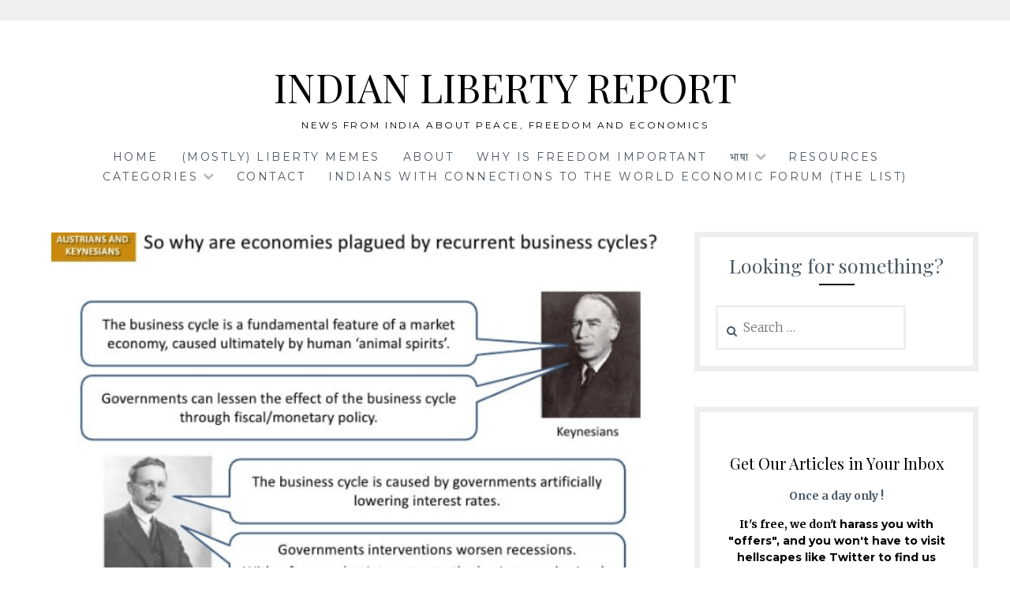

--- FILE ---
content_type: text/html; charset=UTF-8
request_url: https://indianlibertyreport.com/fear-the-stimulus-not-the-recession-in-20-tweets/
body_size: 22830
content:
<!DOCTYPE html>
<html lang="en-US" prefix="og: http://ogp.me/ns# fb: http://ogp.me/ns/fb#">
<head>
<meta charset="UTF-8">
<meta name="viewport" content="width=device-width, initial-scale=1">
<link rel="profile" href="http://gmpg.org/xfn/11">
<link rel="pingback" href="https://indianlibertyreport.com/xmlrpc.php">
<title>Fear the &#8220;Stimulus&#8221;, Not the Recession (in 20 Tweets) &#8211; INDIAN LIBERTY REPORT</title>
<meta name='robots' content='max-image-preview:large' />
	<style>img:is([sizes="auto" i], [sizes^="auto," i]) { contain-intrinsic-size: 3000px 1500px }</style>
	<link rel='dns-prefetch' href='//stats.wp.com' />
<link rel='dns-prefetch' href='//fonts.googleapis.com' />
<link rel='dns-prefetch' href='//widgets.wp.com' />
<link rel='dns-prefetch' href='//jetpack.wordpress.com' />
<link rel='dns-prefetch' href='//s0.wp.com' />
<link rel='dns-prefetch' href='//public-api.wordpress.com' />
<link rel='dns-prefetch' href='//0.gravatar.com' />
<link rel='dns-prefetch' href='//1.gravatar.com' />
<link rel='dns-prefetch' href='//2.gravatar.com' />
<link rel='dns-prefetch' href='//v0.wordpress.com' />
<link rel='preconnect' href='//c0.wp.com' />
<link rel="alternate" type="application/rss+xml" title="INDIAN LIBERTY REPORT &raquo; Feed" href="https://indianlibertyreport.com/feed/" />
<link rel="alternate" type="application/rss+xml" title="INDIAN LIBERTY REPORT &raquo; Comments Feed" href="https://indianlibertyreport.com/comments/feed/" />
<link rel="alternate" type="application/rss+xml" title="INDIAN LIBERTY REPORT &raquo; Fear the &#8220;Stimulus&#8221;, Not the Recession (in 20 Tweets) Comments Feed" href="https://indianlibertyreport.com/fear-the-stimulus-not-the-recession-in-20-tweets/feed/" />
<script type="text/javascript">
/* <![CDATA[ */
window._wpemojiSettings = {"baseUrl":"https:\/\/s.w.org\/images\/core\/emoji\/16.0.1\/72x72\/","ext":".png","svgUrl":"https:\/\/s.w.org\/images\/core\/emoji\/16.0.1\/svg\/","svgExt":".svg","source":{"concatemoji":"https:\/\/indianlibertyreport.com\/wp-includes\/js\/wp-emoji-release.min.js?ver=6.8.3"}};
/*! This file is auto-generated */
!function(s,n){var o,i,e;function c(e){try{var t={supportTests:e,timestamp:(new Date).valueOf()};sessionStorage.setItem(o,JSON.stringify(t))}catch(e){}}function p(e,t,n){e.clearRect(0,0,e.canvas.width,e.canvas.height),e.fillText(t,0,0);var t=new Uint32Array(e.getImageData(0,0,e.canvas.width,e.canvas.height).data),a=(e.clearRect(0,0,e.canvas.width,e.canvas.height),e.fillText(n,0,0),new Uint32Array(e.getImageData(0,0,e.canvas.width,e.canvas.height).data));return t.every(function(e,t){return e===a[t]})}function u(e,t){e.clearRect(0,0,e.canvas.width,e.canvas.height),e.fillText(t,0,0);for(var n=e.getImageData(16,16,1,1),a=0;a<n.data.length;a++)if(0!==n.data[a])return!1;return!0}function f(e,t,n,a){switch(t){case"flag":return n(e,"\ud83c\udff3\ufe0f\u200d\u26a7\ufe0f","\ud83c\udff3\ufe0f\u200b\u26a7\ufe0f")?!1:!n(e,"\ud83c\udde8\ud83c\uddf6","\ud83c\udde8\u200b\ud83c\uddf6")&&!n(e,"\ud83c\udff4\udb40\udc67\udb40\udc62\udb40\udc65\udb40\udc6e\udb40\udc67\udb40\udc7f","\ud83c\udff4\u200b\udb40\udc67\u200b\udb40\udc62\u200b\udb40\udc65\u200b\udb40\udc6e\u200b\udb40\udc67\u200b\udb40\udc7f");case"emoji":return!a(e,"\ud83e\udedf")}return!1}function g(e,t,n,a){var r="undefined"!=typeof WorkerGlobalScope&&self instanceof WorkerGlobalScope?new OffscreenCanvas(300,150):s.createElement("canvas"),o=r.getContext("2d",{willReadFrequently:!0}),i=(o.textBaseline="top",o.font="600 32px Arial",{});return e.forEach(function(e){i[e]=t(o,e,n,a)}),i}function t(e){var t=s.createElement("script");t.src=e,t.defer=!0,s.head.appendChild(t)}"undefined"!=typeof Promise&&(o="wpEmojiSettingsSupports",i=["flag","emoji"],n.supports={everything:!0,everythingExceptFlag:!0},e=new Promise(function(e){s.addEventListener("DOMContentLoaded",e,{once:!0})}),new Promise(function(t){var n=function(){try{var e=JSON.parse(sessionStorage.getItem(o));if("object"==typeof e&&"number"==typeof e.timestamp&&(new Date).valueOf()<e.timestamp+604800&&"object"==typeof e.supportTests)return e.supportTests}catch(e){}return null}();if(!n){if("undefined"!=typeof Worker&&"undefined"!=typeof OffscreenCanvas&&"undefined"!=typeof URL&&URL.createObjectURL&&"undefined"!=typeof Blob)try{var e="postMessage("+g.toString()+"("+[JSON.stringify(i),f.toString(),p.toString(),u.toString()].join(",")+"));",a=new Blob([e],{type:"text/javascript"}),r=new Worker(URL.createObjectURL(a),{name:"wpTestEmojiSupports"});return void(r.onmessage=function(e){c(n=e.data),r.terminate(),t(n)})}catch(e){}c(n=g(i,f,p,u))}t(n)}).then(function(e){for(var t in e)n.supports[t]=e[t],n.supports.everything=n.supports.everything&&n.supports[t],"flag"!==t&&(n.supports.everythingExceptFlag=n.supports.everythingExceptFlag&&n.supports[t]);n.supports.everythingExceptFlag=n.supports.everythingExceptFlag&&!n.supports.flag,n.DOMReady=!1,n.readyCallback=function(){n.DOMReady=!0}}).then(function(){return e}).then(function(){var e;n.supports.everything||(n.readyCallback(),(e=n.source||{}).concatemoji?t(e.concatemoji):e.wpemoji&&e.twemoji&&(t(e.twemoji),t(e.wpemoji)))}))}((window,document),window._wpemojiSettings);
/* ]]> */
</script>

<link rel='stylesheet' id='mci-footnotes-jquery-tooltips-pagelayout-none-css' href='https://indianlibertyreport.com/wp-content/plugins/footnotes/css/footnotes-jqttbrpl0.min.css?ver=2.7.3' type='text/css' media='all' />
<link rel='stylesheet' id='jetpack_related-posts-css' href='https://c0.wp.com/p/jetpack/15.3.1/modules/related-posts/related-posts.css' type='text/css' media='all' />
<style id='wp-emoji-styles-inline-css' type='text/css'>

	img.wp-smiley, img.emoji {
		display: inline !important;
		border: none !important;
		box-shadow: none !important;
		height: 1em !important;
		width: 1em !important;
		margin: 0 0.07em !important;
		vertical-align: -0.1em !important;
		background: none !important;
		padding: 0 !important;
	}
</style>
<link rel='stylesheet' id='wp-block-library-css' href='https://c0.wp.com/c/6.8.3/wp-includes/css/dist/block-library/style.min.css' type='text/css' media='all' />
<style id='classic-theme-styles-inline-css' type='text/css'>
/*! This file is auto-generated */
.wp-block-button__link{color:#fff;background-color:#32373c;border-radius:9999px;box-shadow:none;text-decoration:none;padding:calc(.667em + 2px) calc(1.333em + 2px);font-size:1.125em}.wp-block-file__button{background:#32373c;color:#fff;text-decoration:none}
</style>
<link rel='stylesheet' id='mediaelement-css' href='https://c0.wp.com/c/6.8.3/wp-includes/js/mediaelement/mediaelementplayer-legacy.min.css' type='text/css' media='all' />
<link rel='stylesheet' id='wp-mediaelement-css' href='https://c0.wp.com/c/6.8.3/wp-includes/js/mediaelement/wp-mediaelement.min.css' type='text/css' media='all' />
<style id='jetpack-sharing-buttons-style-inline-css' type='text/css'>
.jetpack-sharing-buttons__services-list{display:flex;flex-direction:row;flex-wrap:wrap;gap:0;list-style-type:none;margin:5px;padding:0}.jetpack-sharing-buttons__services-list.has-small-icon-size{font-size:12px}.jetpack-sharing-buttons__services-list.has-normal-icon-size{font-size:16px}.jetpack-sharing-buttons__services-list.has-large-icon-size{font-size:24px}.jetpack-sharing-buttons__services-list.has-huge-icon-size{font-size:36px}@media print{.jetpack-sharing-buttons__services-list{display:none!important}}.editor-styles-wrapper .wp-block-jetpack-sharing-buttons{gap:0;padding-inline-start:0}ul.jetpack-sharing-buttons__services-list.has-background{padding:1.25em 2.375em}
</style>
<style id='global-styles-inline-css' type='text/css'>
:root{--wp--preset--aspect-ratio--square: 1;--wp--preset--aspect-ratio--4-3: 4/3;--wp--preset--aspect-ratio--3-4: 3/4;--wp--preset--aspect-ratio--3-2: 3/2;--wp--preset--aspect-ratio--2-3: 2/3;--wp--preset--aspect-ratio--16-9: 16/9;--wp--preset--aspect-ratio--9-16: 9/16;--wp--preset--color--black: #000000;--wp--preset--color--cyan-bluish-gray: #abb8c3;--wp--preset--color--white: #ffffff;--wp--preset--color--pale-pink: #f78da7;--wp--preset--color--vivid-red: #cf2e2e;--wp--preset--color--luminous-vivid-orange: #ff6900;--wp--preset--color--luminous-vivid-amber: #fcb900;--wp--preset--color--light-green-cyan: #7bdcb5;--wp--preset--color--vivid-green-cyan: #00d084;--wp--preset--color--pale-cyan-blue: #8ed1fc;--wp--preset--color--vivid-cyan-blue: #0693e3;--wp--preset--color--vivid-purple: #9b51e0;--wp--preset--gradient--vivid-cyan-blue-to-vivid-purple: linear-gradient(135deg,rgba(6,147,227,1) 0%,rgb(155,81,224) 100%);--wp--preset--gradient--light-green-cyan-to-vivid-green-cyan: linear-gradient(135deg,rgb(122,220,180) 0%,rgb(0,208,130) 100%);--wp--preset--gradient--luminous-vivid-amber-to-luminous-vivid-orange: linear-gradient(135deg,rgba(252,185,0,1) 0%,rgba(255,105,0,1) 100%);--wp--preset--gradient--luminous-vivid-orange-to-vivid-red: linear-gradient(135deg,rgba(255,105,0,1) 0%,rgb(207,46,46) 100%);--wp--preset--gradient--very-light-gray-to-cyan-bluish-gray: linear-gradient(135deg,rgb(238,238,238) 0%,rgb(169,184,195) 100%);--wp--preset--gradient--cool-to-warm-spectrum: linear-gradient(135deg,rgb(74,234,220) 0%,rgb(151,120,209) 20%,rgb(207,42,186) 40%,rgb(238,44,130) 60%,rgb(251,105,98) 80%,rgb(254,248,76) 100%);--wp--preset--gradient--blush-light-purple: linear-gradient(135deg,rgb(255,206,236) 0%,rgb(152,150,240) 100%);--wp--preset--gradient--blush-bordeaux: linear-gradient(135deg,rgb(254,205,165) 0%,rgb(254,45,45) 50%,rgb(107,0,62) 100%);--wp--preset--gradient--luminous-dusk: linear-gradient(135deg,rgb(255,203,112) 0%,rgb(199,81,192) 50%,rgb(65,88,208) 100%);--wp--preset--gradient--pale-ocean: linear-gradient(135deg,rgb(255,245,203) 0%,rgb(182,227,212) 50%,rgb(51,167,181) 100%);--wp--preset--gradient--electric-grass: linear-gradient(135deg,rgb(202,248,128) 0%,rgb(113,206,126) 100%);--wp--preset--gradient--midnight: linear-gradient(135deg,rgb(2,3,129) 0%,rgb(40,116,252) 100%);--wp--preset--font-size--small: 13px;--wp--preset--font-size--medium: 20px;--wp--preset--font-size--large: 36px;--wp--preset--font-size--x-large: 42px;--wp--preset--spacing--20: 0.44rem;--wp--preset--spacing--30: 0.67rem;--wp--preset--spacing--40: 1rem;--wp--preset--spacing--50: 1.5rem;--wp--preset--spacing--60: 2.25rem;--wp--preset--spacing--70: 3.38rem;--wp--preset--spacing--80: 5.06rem;--wp--preset--shadow--natural: 6px 6px 9px rgba(0, 0, 0, 0.2);--wp--preset--shadow--deep: 12px 12px 50px rgba(0, 0, 0, 0.4);--wp--preset--shadow--sharp: 6px 6px 0px rgba(0, 0, 0, 0.2);--wp--preset--shadow--outlined: 6px 6px 0px -3px rgba(255, 255, 255, 1), 6px 6px rgba(0, 0, 0, 1);--wp--preset--shadow--crisp: 6px 6px 0px rgba(0, 0, 0, 1);}:where(.is-layout-flex){gap: 0.5em;}:where(.is-layout-grid){gap: 0.5em;}body .is-layout-flex{display: flex;}.is-layout-flex{flex-wrap: wrap;align-items: center;}.is-layout-flex > :is(*, div){margin: 0;}body .is-layout-grid{display: grid;}.is-layout-grid > :is(*, div){margin: 0;}:where(.wp-block-columns.is-layout-flex){gap: 2em;}:where(.wp-block-columns.is-layout-grid){gap: 2em;}:where(.wp-block-post-template.is-layout-flex){gap: 1.25em;}:where(.wp-block-post-template.is-layout-grid){gap: 1.25em;}.has-black-color{color: var(--wp--preset--color--black) !important;}.has-cyan-bluish-gray-color{color: var(--wp--preset--color--cyan-bluish-gray) !important;}.has-white-color{color: var(--wp--preset--color--white) !important;}.has-pale-pink-color{color: var(--wp--preset--color--pale-pink) !important;}.has-vivid-red-color{color: var(--wp--preset--color--vivid-red) !important;}.has-luminous-vivid-orange-color{color: var(--wp--preset--color--luminous-vivid-orange) !important;}.has-luminous-vivid-amber-color{color: var(--wp--preset--color--luminous-vivid-amber) !important;}.has-light-green-cyan-color{color: var(--wp--preset--color--light-green-cyan) !important;}.has-vivid-green-cyan-color{color: var(--wp--preset--color--vivid-green-cyan) !important;}.has-pale-cyan-blue-color{color: var(--wp--preset--color--pale-cyan-blue) !important;}.has-vivid-cyan-blue-color{color: var(--wp--preset--color--vivid-cyan-blue) !important;}.has-vivid-purple-color{color: var(--wp--preset--color--vivid-purple) !important;}.has-black-background-color{background-color: var(--wp--preset--color--black) !important;}.has-cyan-bluish-gray-background-color{background-color: var(--wp--preset--color--cyan-bluish-gray) !important;}.has-white-background-color{background-color: var(--wp--preset--color--white) !important;}.has-pale-pink-background-color{background-color: var(--wp--preset--color--pale-pink) !important;}.has-vivid-red-background-color{background-color: var(--wp--preset--color--vivid-red) !important;}.has-luminous-vivid-orange-background-color{background-color: var(--wp--preset--color--luminous-vivid-orange) !important;}.has-luminous-vivid-amber-background-color{background-color: var(--wp--preset--color--luminous-vivid-amber) !important;}.has-light-green-cyan-background-color{background-color: var(--wp--preset--color--light-green-cyan) !important;}.has-vivid-green-cyan-background-color{background-color: var(--wp--preset--color--vivid-green-cyan) !important;}.has-pale-cyan-blue-background-color{background-color: var(--wp--preset--color--pale-cyan-blue) !important;}.has-vivid-cyan-blue-background-color{background-color: var(--wp--preset--color--vivid-cyan-blue) !important;}.has-vivid-purple-background-color{background-color: var(--wp--preset--color--vivid-purple) !important;}.has-black-border-color{border-color: var(--wp--preset--color--black) !important;}.has-cyan-bluish-gray-border-color{border-color: var(--wp--preset--color--cyan-bluish-gray) !important;}.has-white-border-color{border-color: var(--wp--preset--color--white) !important;}.has-pale-pink-border-color{border-color: var(--wp--preset--color--pale-pink) !important;}.has-vivid-red-border-color{border-color: var(--wp--preset--color--vivid-red) !important;}.has-luminous-vivid-orange-border-color{border-color: var(--wp--preset--color--luminous-vivid-orange) !important;}.has-luminous-vivid-amber-border-color{border-color: var(--wp--preset--color--luminous-vivid-amber) !important;}.has-light-green-cyan-border-color{border-color: var(--wp--preset--color--light-green-cyan) !important;}.has-vivid-green-cyan-border-color{border-color: var(--wp--preset--color--vivid-green-cyan) !important;}.has-pale-cyan-blue-border-color{border-color: var(--wp--preset--color--pale-cyan-blue) !important;}.has-vivid-cyan-blue-border-color{border-color: var(--wp--preset--color--vivid-cyan-blue) !important;}.has-vivid-purple-border-color{border-color: var(--wp--preset--color--vivid-purple) !important;}.has-vivid-cyan-blue-to-vivid-purple-gradient-background{background: var(--wp--preset--gradient--vivid-cyan-blue-to-vivid-purple) !important;}.has-light-green-cyan-to-vivid-green-cyan-gradient-background{background: var(--wp--preset--gradient--light-green-cyan-to-vivid-green-cyan) !important;}.has-luminous-vivid-amber-to-luminous-vivid-orange-gradient-background{background: var(--wp--preset--gradient--luminous-vivid-amber-to-luminous-vivid-orange) !important;}.has-luminous-vivid-orange-to-vivid-red-gradient-background{background: var(--wp--preset--gradient--luminous-vivid-orange-to-vivid-red) !important;}.has-very-light-gray-to-cyan-bluish-gray-gradient-background{background: var(--wp--preset--gradient--very-light-gray-to-cyan-bluish-gray) !important;}.has-cool-to-warm-spectrum-gradient-background{background: var(--wp--preset--gradient--cool-to-warm-spectrum) !important;}.has-blush-light-purple-gradient-background{background: var(--wp--preset--gradient--blush-light-purple) !important;}.has-blush-bordeaux-gradient-background{background: var(--wp--preset--gradient--blush-bordeaux) !important;}.has-luminous-dusk-gradient-background{background: var(--wp--preset--gradient--luminous-dusk) !important;}.has-pale-ocean-gradient-background{background: var(--wp--preset--gradient--pale-ocean) !important;}.has-electric-grass-gradient-background{background: var(--wp--preset--gradient--electric-grass) !important;}.has-midnight-gradient-background{background: var(--wp--preset--gradient--midnight) !important;}.has-small-font-size{font-size: var(--wp--preset--font-size--small) !important;}.has-medium-font-size{font-size: var(--wp--preset--font-size--medium) !important;}.has-large-font-size{font-size: var(--wp--preset--font-size--large) !important;}.has-x-large-font-size{font-size: var(--wp--preset--font-size--x-large) !important;}
:where(.wp-block-post-template.is-layout-flex){gap: 1.25em;}:where(.wp-block-post-template.is-layout-grid){gap: 1.25em;}
:where(.wp-block-columns.is-layout-flex){gap: 2em;}:where(.wp-block-columns.is-layout-grid){gap: 2em;}
:root :where(.wp-block-pullquote){font-size: 1.5em;line-height: 1.6;}
</style>
<link rel='stylesheet' id='Lucienne-style-css' href='https://indianlibertyreport.com/wp-content/themes/lucienne/style.css?ver=6.8.3' type='text/css' media='all' />
<link rel='stylesheet' id='Lucienne-fonts-css' href='https://fonts.googleapis.com/css?family=Playfair+Display%3A400%2C700%7CMontserrat%3A400%2C700%7CMerriweather%3A400%2C300%2C700&#038;subset=latin%2Clatin-ext' type='text/css' media='all' />
<link rel='stylesheet' id='Lucienne-fontawesome-css' href='https://indianlibertyreport.com/wp-content/themes/lucienne/fonts/font-awesome.css?ver=4.3.0' type='text/css' media='all' />
<link rel='stylesheet' id='jetpack_likes-css' href='https://c0.wp.com/p/jetpack/15.3.1/modules/likes/style.css' type='text/css' media='all' />
<link rel='stylesheet' id='jetpack-subscriptions-css' href='https://c0.wp.com/p/jetpack/15.3.1/_inc/build/subscriptions/subscriptions.min.css' type='text/css' media='all' />
<link rel='stylesheet' id='sharedaddy-css' href='https://c0.wp.com/p/jetpack/15.3.1/modules/sharedaddy/sharing.css' type='text/css' media='all' />
<link rel='stylesheet' id='social-logos-css' href='https://c0.wp.com/p/jetpack/15.3.1/_inc/social-logos/social-logos.min.css' type='text/css' media='all' />
<script type="text/javascript" src="https://c0.wp.com/c/6.8.3/wp-includes/js/jquery/jquery.min.js" id="jquery-core-js"></script>
<script type="text/javascript" src="https://c0.wp.com/c/6.8.3/wp-includes/js/jquery/jquery-migrate.min.js" id="jquery-migrate-js"></script>
<script type="text/javascript" src="https://indianlibertyreport.com/wp-content/plugins/footnotes/js/jquery.tools.min.js?ver=1.2.7.redacted.2" id="mci-footnotes-jquery-tools-js"></script>
<script type="text/javascript" id="jetpack_related-posts-js-extra">
/* <![CDATA[ */
var related_posts_js_options = {"post_heading":"h4"};
/* ]]> */
</script>
<script type="text/javascript" src="https://c0.wp.com/p/jetpack/15.3.1/_inc/build/related-posts/related-posts.min.js" id="jetpack_related-posts-js"></script>
<link rel="https://api.w.org/" href="https://indianlibertyreport.com/wp-json/" /><link rel="alternate" title="JSON" type="application/json" href="https://indianlibertyreport.com/wp-json/wp/v2/posts/4746" /><link rel="EditURI" type="application/rsd+xml" title="RSD" href="https://indianlibertyreport.com/xmlrpc.php?rsd" />
<meta name="generator" content="WordPress 6.8.3" />
<link rel='shortlink' href='https://wp.me/pbaaC7-1ey' />
<link rel="alternate" title="oEmbed (JSON)" type="application/json+oembed" href="https://indianlibertyreport.com/wp-json/oembed/1.0/embed?url=https%3A%2F%2Findianlibertyreport.com%2Ffear-the-stimulus-not-the-recession-in-20-tweets%2F" />
<link rel="alternate" title="oEmbed (XML)" type="text/xml+oembed" href="https://indianlibertyreport.com/wp-json/oembed/1.0/embed?url=https%3A%2F%2Findianlibertyreport.com%2Ffear-the-stimulus-not-the-recession-in-20-tweets%2F&#038;format=xml" />
<meta http-equiv="Content-type" content="text/html; charset=utf-8" /><link rel='canonical' href='https://indianlibertyreport.com/fear-the-stimulus-not-the-recession-in-20-tweets/' />
<!-- This site is embedding videos using the Videojs HTML5 Player plugin v1.1.13 - http://wphowto.net/videojs-html5-player-for-wordpress-757 -->	<style>img#wpstats{display:none}</style>
			<style type="text/css">
			.site-title a,
		.site-description {
			color: #000000;
		}
		</style>
	<link rel="icon" href="https://indianlibertyreport.com/wp-content/uploads/2021/03/cropped-square-coloured-32x32.png" sizes="32x32" />
<link rel="icon" href="https://indianlibertyreport.com/wp-content/uploads/2021/03/cropped-square-coloured-192x192.png" sizes="192x192" />
<link rel="apple-touch-icon" href="https://indianlibertyreport.com/wp-content/uploads/2021/03/cropped-square-coloured-180x180.png" />
<meta name="msapplication-TileImage" content="https://indianlibertyreport.com/wp-content/uploads/2021/03/cropped-square-coloured-270x270.png" />

<!-- START - Open Graph and Twitter Card Tags 3.3.7 -->
 <!-- Facebook Open Graph -->
  <meta property="og:locale" content="en_US"/>
  <meta property="og:site_name" content="INDIAN LIBERTY REPORT"/>
  <meta property="og:title" content="Fear the &quot;Stimulus&quot;, Not the Recession (in 20 Tweets)"/>
  <meta property="og:url" content="https://indianlibertyreport.com/fear-the-stimulus-not-the-recession-in-20-tweets/"/>
  <meta property="og:type" content="article"/>
  <meta property="og:description" content="The Government&#039;s “remedy” kills the patient, although the patient’s own regenerative powers are good enough."/>
  <meta property="og:image" content="https://indianlibertyreport.com/wp-content/uploads/2022/01/Screenshot_2022-01-02_09-58-38.png"/>
  <meta property="og:image:url" content="https://indianlibertyreport.com/wp-content/uploads/2022/01/Screenshot_2022-01-02_09-58-38.png"/>
  <meta property="og:image:secure_url" content="https://indianlibertyreport.com/wp-content/uploads/2022/01/Screenshot_2022-01-02_09-58-38.png"/>
  <meta property="article:published_time" content="2022-01-02T10:07:12+05:30"/>
  <meta property="article:modified_time" content="2022-01-02T10:07:20+05:30" />
  <meta property="og:updated_time" content="2022-01-02T10:07:20+05:30" />
  <meta property="article:section" content="Austrian Economics"/>
  <meta property="article:section" content="ECONOMICS FOR BUSINESS"/>
  <meta property="article:section" content="LAW &amp; ECONOMICS"/>
  <meta property="article:section" content="MONEY"/>
  <meta property="article:section" content="VIDEO"/>
 <!-- Google+ / Schema.org -->
 <!-- Twitter Cards -->
  <meta name="twitter:title" content="Fear the &quot;Stimulus&quot;, Not the Recession (in 20 Tweets)"/>
  <meta name="twitter:url" content="https://indianlibertyreport.com/fear-the-stimulus-not-the-recession-in-20-tweets/"/>
  <meta name="twitter:description" content="The Government&#039;s “remedy” kills the patient, although the patient’s own regenerative powers are good enough."/>
  <meta name="twitter:image" content="https://indianlibertyreport.com/wp-content/uploads/2022/01/Screenshot_2022-01-02_09-58-38.png"/>
  <meta name="twitter:card" content="summary_large_image"/>
  <meta name="twitter:site" content="@inlibertyreport"/>
 <!-- SEO -->
 <!-- Misc. tags -->
 <!-- is_singular -->
<!-- END - Open Graph and Twitter Card Tags 3.3.7 -->
	

<style type="text/css" media="all">
.footnotes_reference_container {margin-top: 24px !important; margin-bottom: 0px !important;}
.footnote_container_prepare > p {border-bottom: 1px solid #aaaaaa !important;}
.footnote_tooltip { font-size: 13px !important; color: #000000 !important; background-color: #ffffff !important; border-width: 1px !important; border-style: solid !important; border-color: #cccc99 !important; -webkit-box-shadow: 2px 2px 11px #666666; -moz-box-shadow: 2px 2px 11px #666666; box-shadow: 2px 2px 11px #666666; max-width: 450px !important;}


</style>
</head>

<body class="wp-singular post-template-default single single-post postid-4746 single-format-standard wp-theme-lucienne group-blog">
 <nav class="clear socialmenu" role="navigation">
 </nav>

<div id="page" class="hfeed site">
	<a class="skip-link screen-reader-text" href="#content">Skip to content</a>

	<header id="masthead" class="site-header" role="banner">
		<div class="site-branding">
								<h1 class="site-title"><a href="https://indianlibertyreport.com/" rel="home">INDIAN LIBERTY REPORT</a></h1>
			<h2 class="site-description">News from India about peace, freedom and economics</h2>
		</div><!-- .site-branding -->
        
        <nav id="site-navigation" class="main-navigation clear" role="navigation">
			<button class="menu-toggle" aria-controls="primary-menu" aria-expanded="false">Menu</button>
			<div class="menu-primary-container"><ul id="primary-menu" class="menu"><li id="menu-item-124" class="menu-item menu-item-type-custom menu-item-object-custom menu-item-home menu-item-124"><a href="http://indianlibertyreport.com">Home</a></li>
<li id="menu-item-4731" class="menu-item menu-item-type-post_type menu-item-object-page menu-item-4731"><a href="https://indianlibertyreport.com/mostly-liberty-memes/">(Mostly) Liberty Memes</a></li>
<li id="menu-item-201" class="menu-item menu-item-type-post_type menu-item-object-page menu-item-201"><a href="https://indianlibertyreport.com/about/">About</a></li>
<li id="menu-item-357" class="menu-item menu-item-type-post_type menu-item-object-page menu-item-357"><a href="https://indianlibertyreport.com/why-freedom/">Why is Freedom Important</a></li>
<li id="menu-item-1103" class="menu-item menu-item-type-taxonomy menu-item-object-category menu-item-has-children menu-item-1103"><a href="https://indianlibertyreport.com/category/bhasha/">भाषा</a>
<ul class="sub-menu">
	<li id="menu-item-1104" class="menu-item menu-item-type-taxonomy menu-item-object-category menu-item-1104"><a href="https://indianlibertyreport.com/category/bhasha/hindi/">हिंदी</a></li>
	<li id="menu-item-1105" class="menu-item menu-item-type-taxonomy menu-item-object-category menu-item-1105"><a href="https://indianlibertyreport.com/category/bhasha/marathi/">मराठी</a></li>
</ul>
</li>
<li id="menu-item-25" class="menu-item menu-item-type-post_type menu-item-object-page menu-item-25"><a href="https://indianlibertyreport.com/resources/">Resources</a></li>
<li id="menu-item-405" class="menu-item menu-item-type-taxonomy menu-item-object-category current-post-ancestor menu-item-has-children menu-item-405"><a href="https://indianlibertyreport.com/category/categories/">Categories</a>
<ul class="sub-menu">
	<li id="menu-item-2698" class="menu-item menu-item-type-taxonomy menu-item-object-category current-post-ancestor current-menu-parent current-post-parent menu-item-2698"><a href="https://indianlibertyreport.com/category/categories/economics-for-business/">ECONOMICS FOR BUSINESS</a></li>
	<li id="menu-item-408" class="menu-item menu-item-type-taxonomy menu-item-object-category current-post-ancestor current-menu-parent current-post-parent menu-item-408"><a href="https://indianlibertyreport.com/category/categories/money/">MONEY</a></li>
	<li id="menu-item-412" class="menu-item menu-item-type-taxonomy menu-item-object-category current-post-ancestor current-menu-parent current-post-parent menu-item-412"><a href="https://indianlibertyreport.com/category/categories/law-n-economics/">LAW &amp; ECONOMICS</a></li>
	<li id="menu-item-410" class="menu-item menu-item-type-taxonomy menu-item-object-category menu-item-410"><a href="https://indianlibertyreport.com/category/categories/culture/">CULTURE</a></li>
	<li id="menu-item-406" class="menu-item menu-item-type-taxonomy menu-item-object-category menu-item-406"><a href="https://indianlibertyreport.com/category/categories/freedom/">FREEDOM</a></li>
	<li id="menu-item-445" class="menu-item menu-item-type-taxonomy menu-item-object-category menu-item-445"><a href="https://indianlibertyreport.com/category/categories/bitcoin/">BITCOIN</a></li>
	<li id="menu-item-446" class="menu-item menu-item-type-taxonomy menu-item-object-category menu-item-446"><a href="https://indianlibertyreport.com/category/categories/tech/">TECH</a></li>
	<li id="menu-item-413" class="menu-item menu-item-type-taxonomy menu-item-object-category menu-item-413"><a href="https://indianlibertyreport.com/category/categories/politics/">POLITICS</a></li>
	<li id="menu-item-409" class="menu-item menu-item-type-taxonomy menu-item-object-category menu-item-409"><a href="https://indianlibertyreport.com/category/categories/defence-n-geo-politics/">DEFENCE &amp; GEO-POLITICS</a></li>
	<li id="menu-item-411" class="menu-item menu-item-type-taxonomy menu-item-object-category current-post-ancestor current-menu-parent current-post-parent menu-item-411"><a href="https://indianlibertyreport.com/category/categories/video/">VIDEO</a></li>
</ul>
</li>
<li id="menu-item-123" class="menu-item menu-item-type-post_type menu-item-object-page menu-item-123"><a href="https://indianlibertyreport.com/contact/">Contact</a></li>
<li id="menu-item-5089" class="menu-item menu-item-type-post_type menu-item-object-page menu-item-5089"><a href="https://indianlibertyreport.com/youngindiansatdavos/">Indians With Connections to the World Economic Forum (the List)</a></li>
</ul></div>
			
		</nav><!-- #site-navigation -->
	</header><!-- #masthead -->

	<div id="content" class="site-content">
	<div class="wrap clear">

<div id="primary" class="content-area">
  <main id="main" class="site-main" role="main">
        
<article id="post-4746" class="post-4746 post type-post status-publish format-standard has-post-thumbnail hentry category-autrian-economics category-economics-for-business category-law-n-economics category-money category-video">  
		<div class="featured-header-image">
				<img width="640" height="426" src="https://indianlibertyreport.com/wp-content/uploads/2022/01/Screenshot_2022-01-02_09-58-38.png" class="attachment-Lucienne-home size-Lucienne-home wp-post-image" alt="" decoding="async" fetchpriority="high" srcset="https://indianlibertyreport.com/wp-content/uploads/2022/01/Screenshot_2022-01-02_09-58-38.png 640w, https://indianlibertyreport.com/wp-content/uploads/2022/01/Screenshot_2022-01-02_09-58-38-300x200.png 300w, https://indianlibertyreport.com/wp-content/uploads/2022/01/Screenshot_2022-01-02_09-58-38-451x300.png 451w" sizes="(max-width: 640px) 100vw, 640px" />		</div><!-- .featured-header-image -->
	
	<header class="entry-header">
		<h1 class="entry-title">Fear the &#8220;Stimulus&#8221;, Not the Recession (in 20 Tweets)</h1>         <hr class="entry-border"/>
        <div class="entry-cat">
		<a href="https://indianlibertyreport.com/category/resources/autrian-economics/" rel="category tag">Austrian Economics</a>, <a href="https://indianlibertyreport.com/category/categories/economics-for-business/" rel="category tag">ECONOMICS FOR BUSINESS</a>, <a href="https://indianlibertyreport.com/category/categories/law-n-economics/" rel="category tag">LAW &amp; ECONOMICS</a>, <a href="https://indianlibertyreport.com/category/categories/money/" rel="category tag">MONEY</a>, <a href="https://indianlibertyreport.com/category/categories/video/" rel="category tag">VIDEO</a> / Sunday, January 2nd, 2022		</div><!-- .entry-cat -->
                	</header><!-- .entry-header -->
    
  

	<div class="entry-content">
		
<p><a href="https://twitter.com/Theo_Mog/status/1476590883411746816?s=20" target="_blank" rel="noreferrer noopener">Thread by Theo Mogonet (translated, with ILR edits in Italics)</a></p>



<p><em>ILR Note : See also <a href="https://www.youtube.com/watch?v=czcUmnsprQI">this lecture</a> (extracts posted on Twitter below) </em></p>



<figure class="wp-block-embed is-type-rich is-provider-twitter wp-block-embed-twitter"><div class="wp-block-embed__wrapper">
<blockquote class="twitter-tweet" data-width="550" data-dnt="true"><p lang="en" dir="ltr">Why a &quot;stimulus package&quot; to reactivate &quot;ideal resources&quot; is a hair-brained idea by <a href="https://twitter.com/ThomasEWoods?ref_src=twsrc%5Etfw">@ThomasEWoods</a> <br><br>Full lecture: <a href="https://t.co/vnXU8NU9KQ">https://t.co/vnXU8NU9KQ</a> <a href="https://t.co/pYpUjveNoY">pic.twitter.com/pYpUjveNoY</a></p>&mdash; Indian Liberty Report (@inlibertyreport) <a href="https://twitter.com/inlibertyreport/status/1239687454686416896?ref_src=twsrc%5Etfw">March 16, 2020</a></blockquote><script async src="https://platform.twitter.com/widgets.js" charset="utf-8"></script>
</div></figure>



<figure class="wp-block-embed is-type-rich is-provider-twitter wp-block-embed-twitter"><div class="wp-block-embed__wrapper">
<blockquote class="twitter-tweet" data-width="550" data-dnt="true"><p lang="en" dir="ltr">Why &quot;printing money&quot; and &quot;reducing interest rates&quot; is not a good idea by <a href="https://twitter.com/ThomasEWoods?ref_src=twsrc%5Etfw">@ThomasEWoods</a> <br><br>Full lecture: <a href="https://t.co/vnXU8NU9KQ">https://t.co/vnXU8NU9KQ</a> <a href="https://t.co/etC244XLAj">pic.twitter.com/etC244XLAj</a></p>&mdash; Indian Liberty Report (@inlibertyreport) <a href="https://twitter.com/inlibertyreport/status/1239687091224797184?ref_src=twsrc%5Etfw">March 16, 2020</a></blockquote><script async src="https://platform.twitter.com/widgets.js" charset="utf-8"></script>
</div></figure>



<p>&#8212;&#8212;&#8212;&#8212;&#8212;&#8212;&#8212;&#8212;&#8212;&#8212;&#8212;&#8212;&#8212;&#8212;&#8211;</p>



<p>Why do fiscal and monetary stimuli only exacerbate recessions? What is the recession symptom of? How are recessions caused in the first place?</p>



<p>A Thread on Austrian Business Cycle Theory (ABCT)</p>



<p>1 / We owe the the Austrian Business Cycle Theory to Friedrich Hayek and Ludwig von Mises.</p>



<p>It finds its first complete formulation in a series of lectures given by Hayek during the 1930s and collected in his work &#8220;Prices and Production&#8221;.</p>



<div class="wp-block-image"><figure class="aligncenter size-full"><img decoding="async" width="240" height="274" src="http://indianlibertyreport.com/wp-content/uploads/2022/01/Screenshot_2022-01-02_09-16-32.png" alt="" class="wp-image-4747"/></figure></div>



<p>2 / The two Austrians build on the idea of their predecessor, Eugen von Böhm-Bawerk, according to whom the interest rate would be the market price formed by the meeting of the time preferences of different economic agents.</p>



<div class="wp-block-image"><figure class="aligncenter size-full"><img decoding="async" width="203" height="249" src="http://indianlibertyreport.com/wp-content/uploads/2022/01/FH3bWGrWUAQC-Tp.png" alt="" class="wp-image-4748"/><figcaption>Eugen von Böhm-Bawerk</figcaption></figure></div>



<p>3 / Our time preferences represent our subjective valuation of future goods in relation to present goods, and therefore define the price we are willing to pay to postpone the use or consumption of our resources to a later date.</p>



<p>4 / The meeting of these subjective valuations on the capital market, with on the one hand savers (suppliers of capital), and on the other, entrepreneurs (applicants for capital), forms interest rates, i.e. the (temporal) opportunity cost of capital immobilization.</p>



<p>5 / The central idea behind Austrian Business Cycle Theory is that, far from being an arbitrary or a macro policy variable, this price (ie, the interest rate) fulfills a coordinating function in the economy.</p>



<p>6 / When I save, the stock of capital increases and the interest rate falls, which signals to the entrepreneur that it is in his interest to invest today in such a way as to create production goods and facilitate my consumption of tomorrow.</p>



<p>7 / The more savings there are, the more resources are released now to be invested in the production of future goods.</p>



<p>Conversely, the less savings there are, i.e. the more the interest rates are high, the more the consumption is urgent, and the lesser the production of future goods there is.</p>



<p>8 / Interest rates therefore regulate the intertemporal coordination of economic agents.</p>



<p>Therefore, what to expect from the manipulation of these rates by central banks, if not temporal dis-coordination?</p>



<p>9 / When interest rates are lowered by decree, entrepreneurs are encouraged to build productive assets. However, as there was no prior savings, the resources necessary for the finishing of production goods, &amp; / or the consumption of future consumer goods, are lacking.</p>



<p>10 / In practice, this manifests itself in the form of crises of overproduction.</p>



<p>At a certain stage of the expansion, the resources necessary to finalize economic plans are lacking or demand is lacking …</p>



<p>11 / … &amp; this results in bankruptcies &amp; price reductions, which make debts unsustainable &amp; reinforce bankruptcies.</p>



<p>This &#8220;crisis&#8221; manifests the lack of resources on which the expansion was built &amp; ends when the missing savings have been replenished</p>



<p>12 / If the crisis is interrupted by a drop in interest rates by decree, to &#8220;restart the economy&#8221;, the imbalances cannot be absorbed, savings cannot be reconstituted and we thus accentuate the magnitude and the depth of the bad allocation of capital.</p>



<p>13 / In the same way that increasing the number of tickets printed does not increase the capacity of a football stadium, lowering rates, i.e. increasing the money supply, does not allow the creation of real resources and cannot therefore do anything against the underlying malaise revealed by the depression.</p>



<p>14 / The recession reveals a tension between immediate consumption and the purchase of resources, by entrepreneurs, for the needs of production.</p>



<p>The current price level cannot satisfy everyone, and an adjustment must therefore be made: we purge the excesses.</p>



<p>15 / Without this &#8220;creative destruction&#8221;, i.e. reallocation of capital to productive jobs, the marginal profitability of capital drops and it accumulates more and more debt in the face of less and less real wealth (over-indebtedness).</p>



<div class="wp-block-image"><figure class="aligncenter size-full"><img loading="lazy" decoding="async" width="680" height="384" src="http://indianlibertyreport.com/wp-content/uploads/2022/01/FH3am3qXEA4gUyq.jpeg" alt="" class="wp-image-4749" srcset="https://indianlibertyreport.com/wp-content/uploads/2022/01/FH3am3qXEA4gUyq.jpeg 680w, https://indianlibertyreport.com/wp-content/uploads/2022/01/FH3am3qXEA4gUyq-300x169.jpeg 300w, https://indianlibertyreport.com/wp-content/uploads/2022/01/FH3am3qXEA4gUyq-531x300.jpeg 531w" sizes="auto, (max-width: 680px) 100vw, 680px" /></figure></div>



<p>16 / In fact, this theory, which earned F. Hayek the Nobel Prize in 1974, attributes recessions to intertemporal incoordinations between producers and consumers, caused either by imbalances which are quickly resolved, or by price manipulation <em>(ie manipulation of interest rates by the central bank / the State) </em>which is self-perpetuating <em>(as there is no political incentive to face the recession)</em>.</p>



<p>17 / The will to &#8220;stimulate” of politicians, and the Keynesian economists who support them, are at the root of this phenomenon, and further aggravate it.</p>



<p>The “remedy” is killing the patient even though the patient’s regenerative powers are sufficient on their own.</p>



<p>18 / The consequences are: a spiral of over-indebtedness, a sterilization of real growth, episodic crises, a perpetual extension of state intervention (a little more poison) and second-order effects such as excessive financialization or corruption.</p>



<p>19 / When central banks prevent any bankruptcy (reallocation of capital by creative destruction), this results in negative real rates (ie, reallocation of capital by decree). <strong>This is the devaluation of savings in order to secretly reconstitute the missing savings to over-indebted agents.</strong> </p>



<div class="wp-block-image"><figure class="aligncenter"><img decoding="async" src="https://abs-0.twimg.com/emoji/v2/svg/1f921.svg" alt="Clown face" title="Clown face"/></figure></div>



<figure class="wp-block-gallery aligncenter columns-2 is-cropped wp-block-gallery-1 is-layout-flex wp-block-gallery-is-layout-flex"><ul class="blocks-gallery-grid"><li class="blocks-gallery-item"><figure><img loading="lazy" decoding="async" width="280" height="180" src="http://indianlibertyreport.com/wp-content/uploads/2022/01/FH3e6KWXMAA20zu-1.png" alt="" data-id="4751" data-full-url="http://indianlibertyreport.com/wp-content/uploads/2022/01/FH3e6KWXMAA20zu-1.png" data-link="http://indianlibertyreport.com/?attachment_id=4751" class="wp-image-4751"/></figure></li><li class="blocks-gallery-item"><figure><img loading="lazy" decoding="async" width="460" height="272" src="http://indianlibertyreport.com/wp-content/uploads/2022/01/FH3e6KaWQAgP_xy-1.png" alt="" data-id="4753" data-full-url="http://indianlibertyreport.com/wp-content/uploads/2022/01/FH3e6KaWQAgP_xy-1.png" data-link="http://indianlibertyreport.com/?attachment_id=4753" class="wp-image-4753" srcset="https://indianlibertyreport.com/wp-content/uploads/2022/01/FH3e6KaWQAgP_xy-1.png 460w, https://indianlibertyreport.com/wp-content/uploads/2022/01/FH3e6KaWQAgP_xy-1-300x177.png 300w" sizes="auto, (max-width: 460px) 100vw, 460px" /></figure></li></ul></figure>



<p>20 / In short, the manipulation of the interest rate is the most deleterious central planning measure imaginable.</p>



<p>We currently have institutions whose official mandate is to perpetuate this sabotage.</p>



<p>Take the tangent, #Bitcoin.</p>



<p>For English speakers who would like to learn more about the subject in video :</p>



<figure class="wp-block-embed is-type-video is-provider-youtube wp-block-embed-youtube wp-embed-aspect-16-9 wp-has-aspect-ratio"><div class="wp-block-embed__wrapper">
<div class="jetpack-video-wrapper"><iframe loading="lazy" title="The Austrian Theory of the Business Cycle | Roger W. Garrison" width="900" height="506" src="https://www.youtube.com/embed/e_fgjejIrQA?feature=oembed" frameborder="0" allow="accelerometer; autoplay; clipboard-write; encrypted-media; gyroscope; picture-in-picture" allowfullscreen></iframe></div>
</div></figure>



<p>A few books (besides those mentioned in this thread) that deal with the issue …</p>



<figure class="wp-block-gallery columns-2 is-cropped wp-block-gallery-2 is-layout-flex wp-block-gallery-is-layout-flex"><ul class="blocks-gallery-grid"><li class="blocks-gallery-item"><figure><img loading="lazy" decoding="async" width="399" height="440" src="http://indianlibertyreport.com/wp-content/uploads/2022/01/Screenshot_2022-01-02_09-42-26.png" alt="" data-id="4754" data-full-url="http://indianlibertyreport.com/wp-content/uploads/2022/01/Screenshot_2022-01-02_09-42-26.png" data-link="http://indianlibertyreport.com/?attachment_id=4754" class="wp-image-4754" srcset="https://indianlibertyreport.com/wp-content/uploads/2022/01/Screenshot_2022-01-02_09-42-26.png 399w, https://indianlibertyreport.com/wp-content/uploads/2022/01/Screenshot_2022-01-02_09-42-26-272x300.png 272w" sizes="auto, (max-width: 399px) 100vw, 399px" /></figure></li><li class="blocks-gallery-item"><figure><img loading="lazy" decoding="async" width="184" height="273" src="http://indianlibertyreport.com/wp-content/uploads/2022/01/FH3jofqXoAss8xE.jpeg" alt="" data-id="4755" data-full-url="http://indianlibertyreport.com/wp-content/uploads/2022/01/FH3jofqXoAss8xE.jpeg" data-link="http://indianlibertyreport.com/?attachment_id=4755" class="wp-image-4755"/></figure></li></ul><figcaption class="blocks-gallery-caption">First book available for free on <a href="https://cdn.mises.org/Money_Bank_Credit_and_Economic_Cycles_De%20Soto.pdf" target="_blank" rel="noreferrer noopener">Mises.org</a></figcaption></figure>
<div class="sharedaddy sd-sharing-enabled"><div class="robots-nocontent sd-block sd-social sd-social-icon-text sd-sharing"><h3 class="sd-title">Share this:</h3><div class="sd-content"><ul><li class="share-twitter"><a rel="nofollow noopener noreferrer"
				data-shared="sharing-twitter-4746"
				class="share-twitter sd-button share-icon"
				href="https://indianlibertyreport.com/fear-the-stimulus-not-the-recession-in-20-tweets/?share=twitter"
				target="_blank"
				aria-labelledby="sharing-twitter-4746"
				>
				<span id="sharing-twitter-4746" hidden>Click to share on X (Opens in new window)</span>
				<span>X</span>
			</a></li><li class="share-reddit"><a rel="nofollow noopener noreferrer"
				data-shared="sharing-reddit-4746"
				class="share-reddit sd-button share-icon"
				href="https://indianlibertyreport.com/fear-the-stimulus-not-the-recession-in-20-tweets/?share=reddit"
				target="_blank"
				aria-labelledby="sharing-reddit-4746"
				>
				<span id="sharing-reddit-4746" hidden>Click to share on Reddit (Opens in new window)</span>
				<span>Reddit</span>
			</a></li><li class="share-email"><a rel="nofollow noopener noreferrer"
				data-shared="sharing-email-4746"
				class="share-email sd-button share-icon"
				href="mailto:?subject=%5BShared%20Post%5D%20Fear%20the%20%22Stimulus%22%2C%20Not%20the%20Recession%20%28in%2020%20Tweets%29&#038;body=https%3A%2F%2Findianlibertyreport.com%2Ffear-the-stimulus-not-the-recession-in-20-tweets%2F&#038;share=email"
				target="_blank"
				aria-labelledby="sharing-email-4746"
				data-email-share-error-title="Do you have email set up?" data-email-share-error-text="If you&#039;re having problems sharing via email, you might not have email set up for your browser. You may need to create a new email yourself." data-email-share-nonce="e1f88c9e22" data-email-share-track-url="https://indianlibertyreport.com/fear-the-stimulus-not-the-recession-in-20-tweets/?share=email">
				<span id="sharing-email-4746" hidden>Click to email a link to a friend (Opens in new window)</span>
				<span>Email</span>
			</a></li><li class="share-jetpack-whatsapp"><a rel="nofollow noopener noreferrer"
				data-shared="sharing-whatsapp-4746"
				class="share-jetpack-whatsapp sd-button share-icon"
				href="https://indianlibertyreport.com/fear-the-stimulus-not-the-recession-in-20-tweets/?share=jetpack-whatsapp"
				target="_blank"
				aria-labelledby="sharing-whatsapp-4746"
				>
				<span id="sharing-whatsapp-4746" hidden>Click to share on WhatsApp (Opens in new window)</span>
				<span>WhatsApp</span>
			</a></li><li class="share-facebook"><a rel="nofollow noopener noreferrer"
				data-shared="sharing-facebook-4746"
				class="share-facebook sd-button share-icon"
				href="https://indianlibertyreport.com/fear-the-stimulus-not-the-recession-in-20-tweets/?share=facebook"
				target="_blank"
				aria-labelledby="sharing-facebook-4746"
				>
				<span id="sharing-facebook-4746" hidden>Click to share on Facebook (Opens in new window)</span>
				<span>Facebook</span>
			</a></li><li class="share-end"></li></ul></div></div></div><div class='sharedaddy sd-block sd-like jetpack-likes-widget-wrapper jetpack-likes-widget-unloaded' id='like-post-wrapper-164963779-4746-694130bbb0e79' data-src='https://widgets.wp.com/likes/?ver=15.3.1#blog_id=164963779&amp;post_id=4746&amp;origin=indianlibertyreport.com&amp;obj_id=164963779-4746-694130bbb0e79' data-name='like-post-frame-164963779-4746-694130bbb0e79' data-title='Like or Reblog'><h3 class="sd-title">Like this:</h3><div class='likes-widget-placeholder post-likes-widget-placeholder' style='height: 55px;'><span class='button'><span>Like</span></span> <span class="loading">Loading...</span></div><span class='sd-text-color'></span><a class='sd-link-color'></a></div>
<div id='jp-relatedposts' class='jp-relatedposts' >
	<h3 class="jp-relatedposts-headline"><em>Related</em></h3>
</div>			</div><!-- .entry-content -->

	<footer class="entry-footer clear">
		<div class="entry-footer-wrapper"><span class="posted-on"><a href="https://indianlibertyreport.com/fear-the-stimulus-not-the-recession-in-20-tweets/" rel="bookmark"><time class="entry-date published" datetime="2022-01-02T10:07:12+05:30">January 2, 2022</time><time class="updated" datetime="2022-01-02T10:07:20+05:30">January 2, 2022</time></a></span><span class="byline"> <span class="author vcard"><a class="url fn n" href="https://indianlibertyreport.com/author/indianlibertyreport/">Indian Liberty Report</a></span></span><span class="cat-links"><a href="https://indianlibertyreport.com/category/resources/autrian-economics/" rel="category tag">Austrian Economics</a>, <a href="https://indianlibertyreport.com/category/categories/economics-for-business/" rel="category tag">ECONOMICS FOR BUSINESS</a>, <a href="https://indianlibertyreport.com/category/categories/law-n-economics/" rel="category tag">LAW &amp; ECONOMICS</a>, <a href="https://indianlibertyreport.com/category/categories/money/" rel="category tag">MONEY</a>, <a href="https://indianlibertyreport.com/category/categories/video/" rel="category tag">VIDEO</a></span></div><!--.entry-footer-wrapper-->	</footer><!-- .entry-footer -->
</article><!-- #post-## -->

    
<div id="comments" class="comments-area">
        
		<div id="respond" class="comment-respond">
			<h3 id="reply-title" class="comment-reply-title">We would love to hear your thoughts on this<small><a rel="nofollow" id="cancel-comment-reply-link" href="/fear-the-stimulus-not-the-recession-in-20-tweets/#respond" style="display:none;">Cancel reply</a></small></h3>			<form id="commentform" class="comment-form">
				<iframe
					title="Comment Form"
					src="https://jetpack.wordpress.com/jetpack-comment/?blogid=164963779&#038;postid=4746&#038;comment_registration=0&#038;require_name_email=1&#038;stc_enabled=1&#038;stb_enabled=1&#038;show_avatars=0&#038;avatar_default=mystery&#038;greeting=We+would+love+to+hear+your+thoughts+on+this&#038;jetpack_comments_nonce=45a87a914f&#038;greeting_reply=Leave+a+Reply+to+%25s&#038;color_scheme=dark&#038;lang=en_US&#038;jetpack_version=15.3.1&#038;iframe_unique_id=3&#038;show_cookie_consent=10&#038;has_cookie_consent=0&#038;is_current_user_subscribed=0&#038;token_key=%3Bnormal%3B&#038;sig=00b4d4d58fc186cedc0e48949005c6fdca589242#parent=https%3A%2F%2Findianlibertyreport.com%2Ffear-the-stimulus-not-the-recession-in-20-tweets%2F"
											name="jetpack_remote_comment"
						style="width:100%; height: 430px; border:0;"
										class="jetpack_remote_comment"
					id="jetpack_remote_comment"
					sandbox="allow-same-origin allow-top-navigation allow-scripts allow-forms allow-popups"
				>
									</iframe>
									<!--[if !IE]><!-->
					<script>
						document.addEventListener('DOMContentLoaded', function () {
							var commentForms = document.getElementsByClassName('jetpack_remote_comment');
							for (var i = 0; i < commentForms.length; i++) {
								commentForms[i].allowTransparency = false;
								commentForms[i].scrolling = 'no';
							}
						});
					</script>
					<!--<![endif]-->
							</form>
		</div>

		
		<input type="hidden" name="comment_parent" id="comment_parent" value="" />

		</div>
<!-- #comments --> 
    
	<nav class="navigation post-navigation" aria-label="Posts">
		<h2 class="screen-reader-text">Post navigation</h2>
		<div class="nav-links"><div class="nav-previous"><a href="https://indianlibertyreport.com/belgium-open-civil-disobedience-by-movie-theaters/" rel="prev"><span class="meta-nav">Previous Post</span> Belgium: Open Civil Disobedience by Movie Theaters</a></div><div class="nav-next"><a href="https://indianlibertyreport.com/julian-assanges-mothers-open-letter-to-the-world/" rel="next"><span class="meta-nav">Next Post</span> Julian Assange’s Mother’s Open Letter to the World</a></div></div>
	</nav>      </main>
  <!-- #main --> 
</div>
<!-- #primary -->


<div id="secondary" class="widget-area sidebar" role="complementary">
  <aside id="search-7" class="widget widget_search"><h1 class="widget-title">Looking for something?</h1><hr class="widget-border"><form role="search" method="get" class="search-form" action="https://indianlibertyreport.com/">
				<label>
					<span class="screen-reader-text">Search for:</span>
					<input type="search" class="search-field" placeholder="Search &hellip;" value="" name="s" />
				</label>
				<input type="submit" class="search-submit" value="Search" />
			</form></aside>      <aside id="mailpoet_form-4" class="widget widget_mailpoet_form">
  
  
  <div class="
    mailpoet_form_popup_overlay
      "></div>
  <div
    id="mailpoet_form_1"
    class="
      mailpoet_form
      mailpoet_form_widget
      mailpoet_form_position_
      mailpoet_form_animation_
    "
      >

    <style type="text/css">
     #mailpoet_form_1 .mailpoet_form {  }
#mailpoet_form_1 form { margin-bottom: 0; }
#mailpoet_form_1 p.mailpoet_form_paragraph { margin-bottom: 10px; }
#mailpoet_form_1 .mailpoet_column_with_background { padding: 10px; }
#mailpoet_form_1 .mailpoet_form_column:not(:first-child) { margin-left: 20px; }
#mailpoet_form_1 .mailpoet_paragraph { line-height: 20px; margin-bottom: 20px; }
#mailpoet_form_1 .mailpoet_segment_label, #mailpoet_form_1 .mailpoet_text_label, #mailpoet_form_1 .mailpoet_textarea_label, #mailpoet_form_1 .mailpoet_select_label, #mailpoet_form_1 .mailpoet_radio_label, #mailpoet_form_1 .mailpoet_checkbox_label, #mailpoet_form_1 .mailpoet_list_label, #mailpoet_form_1 .mailpoet_date_label { display: block; font-weight: normal; }
#mailpoet_form_1 .mailpoet_text, #mailpoet_form_1 .mailpoet_textarea, #mailpoet_form_1 .mailpoet_select, #mailpoet_form_1 .mailpoet_date_month, #mailpoet_form_1 .mailpoet_date_day, #mailpoet_form_1 .mailpoet_date_year, #mailpoet_form_1 .mailpoet_date { display: block; }
#mailpoet_form_1 .mailpoet_text, #mailpoet_form_1 .mailpoet_textarea { width: 200px; }
#mailpoet_form_1 .mailpoet_checkbox {  }
#mailpoet_form_1 .mailpoet_submit {  }
#mailpoet_form_1 .mailpoet_divider {  }
#mailpoet_form_1 .mailpoet_message {  }
#mailpoet_form_1 .mailpoet_form_loading { width: 30px; text-align: center; line-height: normal; }
#mailpoet_form_1 .mailpoet_form_loading > span { width: 5px; height: 5px; background-color: #5b5b5b; }#mailpoet_form_1{border-radius: 0px;text-align: left;}#mailpoet_form_1 form.mailpoet_form {padding: 10px;}#mailpoet_form_1{width: 100%;}#mailpoet_form_1 .mailpoet_message {margin: 0; padding: 0 20px;}
        #mailpoet_form_1 .mailpoet_validate_success {color: #00d084}
        #mailpoet_form_1 input.parsley-success {color: #00d084}
        #mailpoet_form_1 select.parsley-success {color: #00d084}
        #mailpoet_form_1 textarea.parsley-success {color: #00d084}
      
        #mailpoet_form_1 .mailpoet_validate_error {color: #cf2e2e}
        #mailpoet_form_1 input.parsley-error {color: #cf2e2e}
        #mailpoet_form_1 select.parsley-error {color: #cf2e2e}
        #mailpoet_form_1 textarea.textarea.parsley-error {color: #cf2e2e}
        #mailpoet_form_1 .parsley-errors-list {color: #cf2e2e}
        #mailpoet_form_1 .parsley-required {color: #cf2e2e}
        #mailpoet_form_1 .parsley-custom-error-message {color: #cf2e2e}
      #mailpoet_form_1 .mailpoet_paragraph.last {margin-bottom: 0} @media (max-width: 500px) {#mailpoet_form_1 {background-image: none;}} @media (min-width: 500px) {#mailpoet_form_1 .last .mailpoet_paragraph:last-child {margin-bottom: 0}}  @media (max-width: 500px) {#mailpoet_form_1 .mailpoet_form_column:last-child .mailpoet_paragraph:last-child {margin-bottom: 0}} 
    </style>

    <form
      target="_self"
      method="post"
      action="https://indianlibertyreport.com/wp-admin/admin-post.php?action=mailpoet_subscription_form"
      class="mailpoet_form mailpoet_form_form mailpoet_form_widget"
      novalidate
      data-delay=""
      data-exit-intent-enabled=""
      data-font-family=""
      data-cookie-expiration-time=""
    >
      <input type="hidden" name="data[form_id]" value="1" />
      <input type="hidden" name="token" value="2c672bf38f" />
      <input type="hidden" name="api_version" value="v1" />
      <input type="hidden" name="endpoint" value="subscribers" />
      <input type="hidden" name="mailpoet_method" value="subscribe" />

      <label class="mailpoet_hp_email_label" style="display: none !important;">Please leave this field empty<input type="email" name="data[email]"/></label><div class='mailpoet_spacer' style='height: 10px;'></div>
<h2 class="mailpoet-heading  mailpoet-has-font-size" style="text-align: center; color: #000000; font-size: 20px; line-height: 1.5">Get Our Articles in Your Inbox</h2>
<p class="mailpoet_form_paragraph " style="text-align: center"><strong>Once a day only !</strong></p>
<p class="mailpoet_form_paragraph  mailpoet-has-font-size" style="text-align: center; color: #000000; font-size: 14px; line-height: 1.5"><span data-font="Montserrat" class="mailpoet-has-font"><strong>It's free, we don't </strong></span><span style="font-family: Montserrat" data-font="Montserrat" class="mailpoet-has-font"><strong>harass you with "offers", and you won't have to visit hellscapes like Twitter to find us</strong></span></p>
<div class="mailpoet_paragraph "><input type="email" autocomplete="email" class="mailpoet_text" id="form_email_1" name="data[form_field_MWQzNDcxOTA2NWJhX2VtYWls]" title="Email Address" value="" style="width:100%;box-sizing:border-box;background-color:#f1f1f1;border-style:solid;border-radius:40px !important;border-width:0px;border-color:#313131;padding:15px;margin: 0 auto 0 0;font-family:&#039;Montserrat&#039;;font-size:15px;line-height:1.5;height:auto;" data-automation-id="form_email"  placeholder="Email Address *" aria-label="Email Address *" data-parsley-errors-container=".mailpoet_error_f8cqy" data-parsley-required="true" required aria-required="true" data-parsley-minlength="6" data-parsley-maxlength="150" data-parsley-type-message="This value should be a valid email." data-parsley-required-message="This field is required."/><span class="mailpoet_error_f8cqy"></span></div>
<div class="mailpoet_paragraph "><input type="submit" class="mailpoet_submit" value="Count me in !" data-automation-id="subscribe-submit-button" data-font-family='Montserrat' style="width:100%;box-sizing:border-box;background-color:#000000;border-style:solid;border-radius:40px !important;border-width:0px;border-color:#313131;padding:15px;margin: 0 auto 0 0;font-family:&#039;Montserrat&#039;;font-size:15px;line-height:1.5;height:auto;color:#ffffff;font-weight:bold;" /><span class="mailpoet_form_loading"><span class="mailpoet_bounce1"></span><span class="mailpoet_bounce2"></span><span class="mailpoet_bounce3"></span></span></div>
<p class="mailpoet_form_paragraph  mailpoet-has-font-size" style="text-align: center; font-size: 13px; line-height: 1.5">We don’t spam.</p>

      <div class="mailpoet_message">
        <p class="mailpoet_validate_success"
                style="display:none;"
                >Check your inbox or spam folder to confirm your subscription.
        </p>
        <p class="mailpoet_validate_error"
                style="display:none;"
                >        </p>
      </div>
    </form>

      </div>

      </aside>
  <aside id="text-8" class="widget widget_text"><h1 class="widget-title">Social Media</h1><hr class="widget-border">			<div class="textwidget"><p>Follow us on <a href="https://twitter.com/inlibertyreport" target="_blank" rel="noopener">Twitter</a> or on <a href="https://social.librem.one/@ilr" target="_blank" rel="noopener">Mastodon</a></p>
<p>Or join our <a href="https://t.me/inlibertyreport" target="_blank" rel="noopener">Telegram Channel</a> and discuss our articles with other readers !</p>
</div>
		</aside><aside id="text-6" class="widget widget_text"><h1 class="widget-title">Videos</h1><hr class="widget-border">			<div class="textwidget"><p>Check out our videos <a href="https://www.bitchute.com/channel/inlibertyreport/">here</a></p>
</div>
		</aside><aside id="tag_cloud-2" class="widget widget_tag_cloud"><h1 class="widget-title">Tags</h1><hr class="widget-border"><div class="tagcloud"><a href="https://indianlibertyreport.com/tag/bitcoin/" class="tag-cloud-link tag-link-23 tag-link-position-1" style="font-size: 12px;">bitcoin</a>
<a href="https://indianlibertyreport.com/tag/capitalism/" class="tag-cloud-link tag-link-394 tag-link-position-2" style="font-size: 12px;">capitalism</a>
<a href="https://indianlibertyreport.com/tag/china/" class="tag-cloud-link tag-link-101 tag-link-position-3" style="font-size: 12px;">china</a>
<a href="https://indianlibertyreport.com/tag/climate/" class="tag-cloud-link tag-link-291 tag-link-position-4" style="font-size: 12px;">climate</a>
<a href="https://indianlibertyreport.com/tag/culture/" class="tag-cloud-link tag-link-52 tag-link-position-5" style="font-size: 12px;">culture</a>
<a href="https://indianlibertyreport.com/tag/economics/" class="tag-cloud-link tag-link-12 tag-link-position-6" style="font-size: 12px;">economics</a>
<a href="https://indianlibertyreport.com/tag/freedom/" class="tag-cloud-link tag-link-15 tag-link-position-7" style="font-size: 12px;">freedom</a>
<a href="https://indianlibertyreport.com/tag/ggi/" class="tag-cloud-link tag-link-131 tag-link-position-8" style="font-size: 12px;">ggi</a>
<a href="https://indianlibertyreport.com/tag/gold/" class="tag-cloud-link tag-link-16 tag-link-position-9" style="font-size: 12px;">gold</a>
<a href="https://indianlibertyreport.com/tag/ilr/" class="tag-cloud-link tag-link-245 tag-link-position-10" style="font-size: 12px;">ilr</a>
<a href="https://indianlibertyreport.com/tag/india/" class="tag-cloud-link tag-link-100 tag-link-position-11" style="font-size: 12px;">india</a>
<a href="https://indianlibertyreport.com/tag/indian-liberty-report/" class="tag-cloud-link tag-link-299 tag-link-position-12" style="font-size: 12px;">indian liberty report</a>
<a href="https://indianlibertyreport.com/tag/inflation/" class="tag-cloud-link tag-link-60 tag-link-position-13" style="font-size: 12px;">inflation</a>
<a href="https://indianlibertyreport.com/tag/mises-india/" class="tag-cloud-link tag-link-156 tag-link-position-14" style="font-size: 12px;">mises india</a>
<a href="https://indianlibertyreport.com/tag/modi/" class="tag-cloud-link tag-link-73 tag-link-position-15" style="font-size: 12px;">modi</a>
<a href="https://indianlibertyreport.com/tag/money/" class="tag-cloud-link tag-link-18 tag-link-position-16" style="font-size: 12px;">money</a>
<a href="https://indianlibertyreport.com/tag/politics/" class="tag-cloud-link tag-link-19 tag-link-position-17" style="font-size: 12px;">politics</a>
<a href="https://indianlibertyreport.com/tag/socialism/" class="tag-cloud-link tag-link-21 tag-link-position-18" style="font-size: 12px;">socialism</a></div>
</aside></div>
<!-- #secondary --></div>
<!-- #content -->
</div>
<!-- .wrap  -->

<div id="footer">
  <footer id="colophon" class="site-footer" role="contentinfo">
      </footer>
  
  <div class="site-info"><a href="http://wordpress.org/">Proudly powered by WordPress</a> <span class="sep"> | </span> Theme: lucienne by <a href="https://themefurnace.com/">ThemeFurnace</a>. </div>
  <!-- .site-info --> 
  
  <!-- #colophon --> 
</div>
<!-- #page -->
</div>
<!-- #footer -->

<script type="speculationrules">
{"prefetch":[{"source":"document","where":{"and":[{"href_matches":"\/*"},{"not":{"href_matches":["\/wp-*.php","\/wp-admin\/*","\/wp-content\/uploads\/*","\/wp-content\/*","\/wp-content\/plugins\/*","\/wp-content\/themes\/lucienne\/*","\/*\\?(.+)"]}},{"not":{"selector_matches":"a[rel~=\"nofollow\"]"}},{"not":{"selector_matches":".no-prefetch, .no-prefetch a"}}]},"eagerness":"conservative"}]}
</script>

	<script type="text/javascript">
		window.WPCOM_sharing_counts = {"https:\/\/indianlibertyreport.com\/fear-the-stimulus-not-the-recession-in-20-tweets\/":4746};
	</script>
				<link rel='stylesheet' id='jetpack-responsive-videos-css' href='https://indianlibertyreport.com/wp-content/plugins/jetpack/jetpack_vendor/automattic/jetpack-classic-theme-helper/dist/responsive-videos/responsive-videos.css?minify=false&#038;ver=4fbf400e55121e7e87cb' type='text/css' media='all' />
<link rel='stylesheet' id='mailpoet_public-css' href='https://indianlibertyreport.com/wp-content/plugins/mailpoet/assets/dist/css/mailpoet-public.b1f0906e.css?ver=6.8.3' type='text/css' media='all' />
<style id='core-block-supports-inline-css' type='text/css'>
.wp-block-gallery.wp-block-gallery-1{--wp--style--unstable-gallery-gap:var( --wp--style--gallery-gap-default, var( --gallery-block--gutter-size, var( --wp--style--block-gap, 0.5em ) ) );gap:var( --wp--style--gallery-gap-default, var( --gallery-block--gutter-size, var( --wp--style--block-gap, 0.5em ) ) );}.wp-block-gallery.wp-block-gallery-2{--wp--style--unstable-gallery-gap:var( --wp--style--gallery-gap-default, var( --gallery-block--gutter-size, var( --wp--style--block-gap, 0.5em ) ) );gap:var( --wp--style--gallery-gap-default, var( --gallery-block--gutter-size, var( --wp--style--block-gap, 0.5em ) ) );}
</style>
<script type="text/javascript" src="https://c0.wp.com/c/6.8.3/wp-includes/js/jquery/ui/core.min.js" id="jquery-ui-core-js"></script>
<script type="text/javascript" src="https://c0.wp.com/c/6.8.3/wp-includes/js/jquery/ui/tooltip.min.js" id="jquery-ui-tooltip-js"></script>
<script type="text/javascript" src="https://indianlibertyreport.com/wp-content/themes/lucienne/js/navigation.js?ver=20120206" id="Lucienne-navigation-js"></script>
<script type="text/javascript" src="https://indianlibertyreport.com/wp-content/themes/lucienne/js/skip-link-focus-fix.js?ver=20130115" id="Lucienne-skip-link-focus-fix-js"></script>
<script type="text/javascript" src="https://c0.wp.com/c/6.8.3/wp-includes/js/comment-reply.min.js" id="comment-reply-js" async="async" data-wp-strategy="async"></script>
<script type="text/javascript" src="https://indianlibertyreport.com/wp-content/themes/lucienne/js/owl.carousel.js?ver=20120206" id="Lucienne-owl.carousel-js"></script>
<script type="text/javascript" src="https://indianlibertyreport.com/wp-content/themes/lucienne/js/effects.js?ver=20120206" id="Lucienne-effects-js"></script>
<script type="text/javascript" src="https://c0.wp.com/p/jetpack/15.3.1/_inc/build/likes/queuehandler.min.js" id="jetpack_likes_queuehandler-js"></script>
<script type="text/javascript" id="jetpack-stats-js-before">
/* <![CDATA[ */
_stq = window._stq || [];
_stq.push([ "view", JSON.parse("{\"v\":\"ext\",\"blog\":\"164963779\",\"post\":\"4746\",\"tz\":\"5.5\",\"srv\":\"indianlibertyreport.com\",\"j\":\"1:15.3.1\"}") ]);
_stq.push([ "clickTrackerInit", "164963779", "4746" ]);
/* ]]> */
</script>
<script type="text/javascript" src="https://stats.wp.com/e-202551.js" id="jetpack-stats-js" defer="defer" data-wp-strategy="defer"></script>
<script type="text/javascript" src="https://c0.wp.com/c/6.8.3/wp-includes/js/dist/vendor/wp-polyfill.min.js" id="wp-polyfill-js"></script>
<script type="text/javascript" src="https://c0.wp.com/c/6.8.3/wp-includes/js/dist/hooks.min.js" id="wp-hooks-js"></script>
<script type="text/javascript" src="https://c0.wp.com/c/6.8.3/wp-includes/js/dist/i18n.min.js" id="wp-i18n-js"></script>
<script type="text/javascript" id="wp-i18n-js-after">
/* <![CDATA[ */
wp.i18n.setLocaleData( { 'text direction\u0004ltr': [ 'ltr' ] } );
/* ]]> */
</script>
<script type="text/javascript" src="https://indianlibertyreport.com/wp-content/plugins/jetpack/jetpack_vendor/automattic/jetpack-classic-theme-helper/dist/responsive-videos/responsive-videos.js?minify=false&amp;ver=4fbf400e55121e7e87cb" id="jetpack-responsive-videos-js"></script>
<script defer type="text/javascript" src="https://indianlibertyreport.com/wp-content/plugins/akismet/_inc/akismet-frontend.js?ver=1762980702" id="akismet-frontend-js"></script>
<script type="text/javascript" id="mailpoet_public-js-extra">
/* <![CDATA[ */
var MailPoetForm = {"ajax_url":"https:\/\/indianlibertyreport.com\/wp-admin\/admin-ajax.php","is_rtl":"","ajax_common_error_message":"An error has happened while performing a request, please try again later."};
/* ]]> */
</script>
<script type="text/javascript" src="https://indianlibertyreport.com/wp-content/plugins/mailpoet/assets/dist/js/public.js?ver=5.17.4" id="mailpoet_public-js" defer="defer" data-wp-strategy="defer"></script>
<script type="text/javascript" id="sharing-js-js-extra">
/* <![CDATA[ */
var sharing_js_options = {"lang":"en","counts":"1","is_stats_active":"1"};
/* ]]> */
</script>
<script type="text/javascript" src="https://c0.wp.com/p/jetpack/15.3.1/_inc/build/sharedaddy/sharing.min.js" id="sharing-js-js"></script>
<script type="text/javascript" id="sharing-js-js-after">
/* <![CDATA[ */
var windowOpen;
			( function () {
				function matches( el, sel ) {
					return !! (
						el.matches && el.matches( sel ) ||
						el.msMatchesSelector && el.msMatchesSelector( sel )
					);
				}

				document.body.addEventListener( 'click', function ( event ) {
					if ( ! event.target ) {
						return;
					}

					var el;
					if ( matches( event.target, 'a.share-twitter' ) ) {
						el = event.target;
					} else if ( event.target.parentNode && matches( event.target.parentNode, 'a.share-twitter' ) ) {
						el = event.target.parentNode;
					}

					if ( el ) {
						event.preventDefault();

						// If there's another sharing window open, close it.
						if ( typeof windowOpen !== 'undefined' ) {
							windowOpen.close();
						}
						windowOpen = window.open( el.getAttribute( 'href' ), 'wpcomtwitter', 'menubar=1,resizable=1,width=600,height=350' );
						return false;
					}
				} );
			} )();
var windowOpen;
			( function () {
				function matches( el, sel ) {
					return !! (
						el.matches && el.matches( sel ) ||
						el.msMatchesSelector && el.msMatchesSelector( sel )
					);
				}

				document.body.addEventListener( 'click', function ( event ) {
					if ( ! event.target ) {
						return;
					}

					var el;
					if ( matches( event.target, 'a.share-facebook' ) ) {
						el = event.target;
					} else if ( event.target.parentNode && matches( event.target.parentNode, 'a.share-facebook' ) ) {
						el = event.target.parentNode;
					}

					if ( el ) {
						event.preventDefault();

						// If there's another sharing window open, close it.
						if ( typeof windowOpen !== 'undefined' ) {
							windowOpen.close();
						}
						windowOpen = window.open( el.getAttribute( 'href' ), 'wpcomfacebook', 'menubar=1,resizable=1,width=600,height=400' );
						return false;
					}
				} );
			} )();
/* ]]> */
</script>
	<iframe src='https://widgets.wp.com/likes/master.html?ver=20251216#ver=20251216' scrolling='no' id='likes-master' name='likes-master' style='display:none;'></iframe>
	<div id='likes-other-gravatars' role="dialog" aria-hidden="true" tabindex="-1"><div class="likes-text"><span>%d</span></div><ul class="wpl-avatars sd-like-gravatars"></ul></div>
			<script type="text/javascript">
			(function () {
				const iframe = document.getElementById( 'jetpack_remote_comment' );
								const watchReply = function() {
					// Check addComment._Jetpack_moveForm to make sure we don't monkey-patch twice.
					if ( 'undefined' !== typeof addComment && ! addComment._Jetpack_moveForm ) {
						// Cache the Core function.
						addComment._Jetpack_moveForm = addComment.moveForm;
						const commentParent = document.getElementById( 'comment_parent' );
						const cancel = document.getElementById( 'cancel-comment-reply-link' );

						function tellFrameNewParent ( commentParentValue ) {
							const url = new URL( iframe.src );
							if ( commentParentValue ) {
								url.searchParams.set( 'replytocom', commentParentValue )
							} else {
								url.searchParams.delete( 'replytocom' );
							}
							if( iframe.src !== url.href ) {
								iframe.src = url.href;
							}
						};

						cancel.addEventListener( 'click', function () {
							tellFrameNewParent( false );
						} );

						addComment.moveForm = function ( _, parentId ) {
							tellFrameNewParent( parentId );
							return addComment._Jetpack_moveForm.apply( null, arguments );
						};
					}
				}
				document.addEventListener( 'DOMContentLoaded', watchReply );
				// In WP 6.4+, the script is loaded asynchronously, so we need to wait for it to load before we monkey-patch the functions it introduces.
				document.querySelector('#comment-reply-js')?.addEventListener( 'load', watchReply );

								
				const commentIframes = document.getElementsByClassName('jetpack_remote_comment');

				window.addEventListener('message', function(event) {
					if (event.origin !== 'https://jetpack.wordpress.com') {
						return;
					}

					if (!event?.data?.iframeUniqueId && !event?.data?.height) {
						return;
					}

					const eventDataUniqueId = event.data.iframeUniqueId;

					// Change height for the matching comment iframe
					for (let i = 0; i < commentIframes.length; i++) {
						const iframe = commentIframes[i];
						const url = new URL(iframe.src);
						const iframeUniqueIdParam = url.searchParams.get('iframe_unique_id');
						if (iframeUniqueIdParam == event.data.iframeUniqueId) {
							iframe.style.height = event.data.height + 'px';
							return;
						}
					}
				});
			})();
		</script>
		</body></html>

<!-- Page cached by LiteSpeed Cache 7.6.2 on 2025-12-16 15:43:15 -->

--- FILE ---
content_type: image/svg+xml
request_url: https://abs-0.twimg.com/emoji/v2/svg/1f921.svg
body_size: 108
content:
<svg xmlns="http://www.w3.org/2000/svg" viewBox="0 0 36 36"><circle fill="#4289C1" cx="29" cy="3" r="2"/><circle fill="#4289C1" cx="33" cy="8" r="3"/><circle fill="#4289C1" cx="33" cy="4" r="3"/><circle fill="#4289C1" cx="7" cy="3" r="2"/><circle fill="#4289C1" cx="3" cy="8" r="3"/><circle fill="#4289C1" cx="3" cy="4" r="3"/><path fill="#FEE7B8" d="M36 18c0 9.941-8.059 18-18 18S0 27.941 0 18 8.059 0 18 0s18 8.059 18 18"/><circle fill="#4289C1" cx="30.5" cy="4.5" r="2.5"/><circle fill="#4289C1" cx="32" cy="7" r="2"/><circle fill="#4289C1" cx="5.5" cy="4.5" r="2.5"/><circle fill="#4289C1" cx="4" cy="7" r="2"/><circle fill="#FF7892" cx="6.93" cy="21" r="4"/><circle fill="#FF7892" cx="28.93" cy="21" r="4"/><path fill="#DA2F47" d="M27.335 23.629a.501.501 0 0 0-.635-.029c-.039.029-3.922 2.9-8.7 2.9-4.766 0-8.662-2.871-8.7-2.9a.5.5 0 0 0-.729.657C8.7 24.472 11.788 31 18 31s9.301-6.528 9.429-6.743a.499.499 0 0 0-.094-.628z"/><ellipse fill="#664500" cx="11.5" cy="11.5" rx="2.5" ry="3.5"/><ellipse fill="#664500" cx="25.5" cy="11.5" rx="2.5" ry="3.5"/><circle fill="#BB1A34" cx="18.5" cy="19.5" r="3.5"/></svg>
